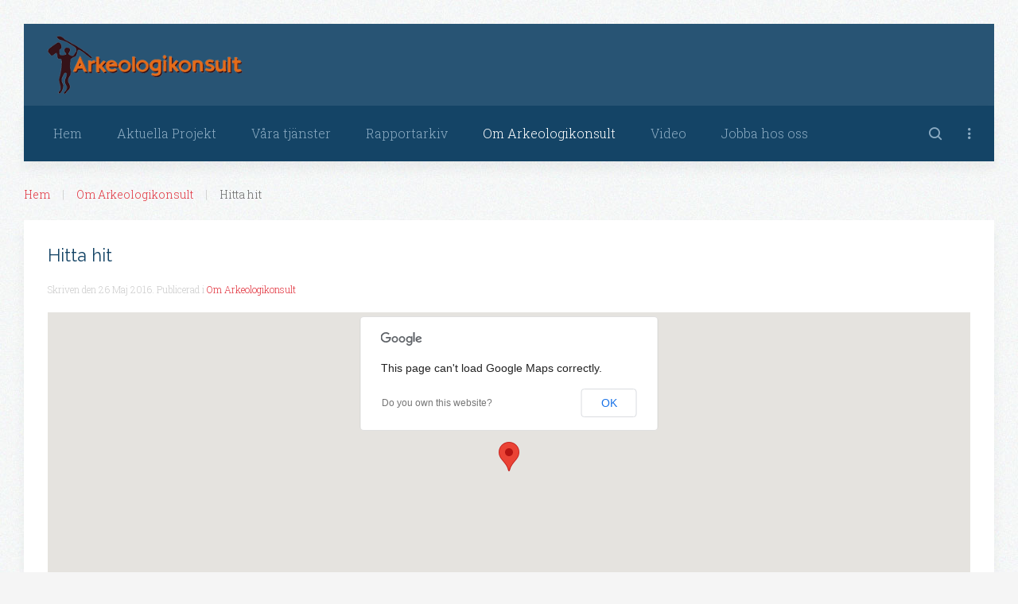

--- FILE ---
content_type: text/html; charset=utf-8
request_url: https://arkeologikonsult.se/om-arkeologikonsult/hitta-hit
body_size: 6041
content:
<!DOCTYPE HTML>
<html lang="sv-se" dir="ltr"  data-config='{"twitter":0,"plusone":0,"facebook":0,"style":"akdefault"}'>

<head>
<meta charset="utf-8">
<meta http-equiv="X-UA-Compatible" content="IE=edge">
<meta name="viewport" content="width=device-width, initial-scale=1">
<base href="https://arkeologikonsult.se/om-arkeologikonsult/hitta-hit" />
	<meta name="keywords" content="arkeologiföretag,'arkeologiska undersökningar\" />
	<meta name="author" content="Super User" />
	<meta name="description" content="Arkeologikonsult, Sveriges äldsta arkeologiföretag, utför arkeologiska undersökningar i hela Sverige" />
	<meta name="generator" content="Joomla! - Open Source Content Management" />
	<title>Hitta hit</title>
	<link href="https://arkeologikonsult.se/component/search/?Itemid=107&amp;format=opensearch" rel="search" title="Sök Arkeologikonsult" type="application/opensearchdescription+xml" />
	<link href="https://arkeologikonsult.se/component/search/?Itemid=294&amp;format=opensearch" rel="search" title="Sök Arkeologikonsult" type="application/opensearchdescription+xml" />
	<link href="/templates/yoo_avion/favicon.ico" rel="shortcut icon" type="image/vnd.microsoft.icon" />
	<link href="/plugins/system/jcemediabox/css/jcemediabox.min.css?694e8c6cd10a5c458a4efb27d8ee5c83" rel="stylesheet" type="text/css" />
	<link href="/plugins/system/gdpr/assets/css/cookieconsent.min.css" rel="stylesheet" type="text/css" />
	<link href="/plugins/system/gdpr/assets/css/jquery.fancybox.min.css" rel="stylesheet" type="text/css" />
	<link href="/templates/yoo_avion/widgetkit/widgets/tabs-avion/styles/tabs.css" rel="stylesheet" type="text/css" id="tabs-avion-css" />
	<style type="text/css">
div.cc-window, span.cc-cookie-settings-toggler{font-size:16px}div.cc-revoke{font-size:16px}div.cc-settings-label,span.cc-cookie-settings-toggle{font-size:14px}div.cc-window.cc-banner{padding:1em 1.8em}div.cc-window.cc-floating{padding:2em 1.8em}
	</style>
	<script type="application/json" class="joomla-script-options new">{
    "csrf.token": "cd7e08bea297a52b2afc7ebefb3a0bb7",
    "system.paths": {
        "root": "",
        "base": ""
    },
    "system.keepalive": {
        "interval": 2640000,
        "uri": "\/component\/ajax\/?format=json"
    }
}</script>
	<script src="/media/jui/js/jquery.js?07f75d99671df4a78105a5d8eef149b0" type="text/javascript"></script>
	<script src="/media/jui/js/jquery-noconflict.js?07f75d99671df4a78105a5d8eef149b0" type="text/javascript"></script>
	<script src="/media/jui/js/jquery-migrate.js?07f75d99671df4a78105a5d8eef149b0" type="text/javascript"></script>
	<script src="/plugins/system/jcemediabox/js/jcemediabox.min.js?1f7b0a303a8f99b234bb0a0914bb82ad" type="text/javascript"></script>
	<script src="/media/jui/js/bootstrap.js?07f75d99671df4a78105a5d8eef149b0" type="text/javascript"></script>
	<script src="/media/system/js/core-uncompressed.js?07f75d99671df4a78105a5d8eef149b0" type="text/javascript"></script>
	<!--[if lt IE 9]><script src="/media/system/js/polyfill.event-uncompressed.js?07f75d99671df4a78105a5d8eef149b0" type="text/javascript"></script><![endif]-->
	<script src="/media/system/js/keepalive-uncompressed.js?07f75d99671df4a78105a5d8eef149b0" type="text/javascript"></script>
	<script src="/plugins/system/gdpr/assets/js/jquery.fancybox.min.js" type="text/javascript" defer="defer"></script>
	<script src="/plugins/system/gdpr/assets/js/cookieconsent.min.js" type="text/javascript" defer="defer"></script>
	<script src="/plugins/system/gdpr/assets/js/init.js" type="text/javascript" defer="defer"></script>
	<script src="/media/widgetkit/uikit-316e2226.js" type="text/javascript"></script>
	<script src="/media/widgetkit/wk-scripts-8edd209b.js" type="text/javascript"></script>
	<script type="text/javascript">
jQuery(document).ready(function(){WfMediabox.init({"base":"\/","theme":"standard","width":"","height":"","lightbox":0,"shadowbox":0,"icons":1,"overlay":1,"overlay_opacity":0,"overlay_color":"","transition_speed":300,"close":2,"scrolling":"0","labels":{"close":"Close","next":"Next","previous":"Previous","cancel":"Cancel","numbers":"{{numbers}}","numbers_count":"{{current}} of {{total}}","download":"Download"}});});var gdprConfigurationOptions = { complianceType: 'opt-in',
																			  disableFirstReload: 0,
																	  		  blockJoomlaSessionCookie: 1,
																			  blockExternalCookiesDomains: 0,
																			  allowedCookies: '',
																			  blockCookieDefine: 1,
																			  autoAcceptOnNextPage: 0,
																			  revokable: 1,
																			  lawByCountry: 0,
																			  checkboxLawByCountry: 0,
																			  cacheGeolocationCountry: 1,
																			  countryAcceptReloadTimeout: 1000,
																			  usaCCPARegions: null,
																			  dismissOnScroll: 0,
																			  dismissOnTimeout: 0,
																			  containerSelector: 'body',
																			  hideOnMobileDevices: 0,
																			  defaultClosedToolbar: 0,
																			  toolbarLayout: 'basic',
																			  toolbarTheme: 'block',
																			  revocableToolbarTheme: 'basic',
																			  toolbarPosition: 'bottom',
																			  revokePosition: 'revoke-top',
																			  toolbarPositionmentType: 1,
																			  popupBackground: '#000000',
																			  popupText: '#ffffff',
																			  popupLink: '#ffffff',
																			  buttonBackground: '#ffffff',
																			  buttonBorder: '#ffffff',
																			  buttonText: '#000000',
																			  highlightOpacity: '100',
																			  highlightBackground: '#333333',
																			  highlightBorder: '#ffffff',
																			  highlightText: '#ffffff',
																			  highlightDismissBackground: '#333333',
																		  	  highlightDismissBorder: '#ffffff',
																		 	  highlightDismissText: '#ffffff',
																			  hideRevokableButton: 0,
																			  hideRevokableButtonOnscroll: 0,
																			  customRevokableButton: 0,
																			  headerText: 'Cookies used on the website!',
																			  messageText: 'This website uses cookies to ensure you get the best experience on our website.',
																			  denyMessageEnabled: 0, 
																			  denyMessage: 'You have declined cookies, to ensure the best experience on this website please consent the cookie usage.',
																			  placeholderBlockedResources: 0, 
																	  		  placeholderBlockedResourcesText: 'You must accept cookies and reload the page to view this content',
																			  dismissText: 'Got it!',
																			  allowText: 'Allow cookies',
																			  denyText: 'Decline',
																			  cookiePolicyLinkText: 'Cookie policy',
																			  cookiePolicyLink: 'javascript:void(0)',
																			  cookiePolicyRevocableTabText: 'Cookie policy',
																			  privacyPolicyLinkText: 'Privacy policy',
																			  privacyPolicyLink: 'javascript:void(0)',
																			  toggleCookieSettings: 0,
																	  		  toggleCookieSettingsText: '<span class="cc-cookie-settings-toggle">Settings <span class="cc-cookie-settings-toggler">&#x25EE;</span></span>',
																			  showLinks: 0,
																			  blankLinks: '_blank',
																			  autoOpenPrivacyPolicy: 0,
																			  openAlwaysDeclined: 1,
																			  cookieSettingsLabel: 'Cookie settings:',
															  				  cookieSettingsDesc: 'Choose which kind of cookies you want to disable by clicking on the checkboxes. Click on a category name for more informations about used cookies.',
																			  cookieCategory1Enable: 1,
																			  cookieCategory1Name: 'Necessary',
																			  cookieCategory1Locked: 0,
																			  cookieCategory2Enable: 1,
																			  cookieCategory2Name: 'Preferences',
																			  cookieCategory2Locked: 0,
																			  cookieCategory3Enable: 1,
																			  cookieCategory3Name: 'Statistics',
																			  cookieCategory3Locked: 0,
																			  cookieCategory4Enable: 0,
																			  cookieCategory4Name: 'Marketing',
																			  cookieCategory4Locked: 0,
																			  alwaysReloadAfterCategoriesChange: 0,
																			  preserveLockedCategories: 0,
																			  reloadOnfirstDeclineall: 0,
																			  trackExistingCheckboxSelectors: '',
															  		  		  trackExistingCheckboxConsentLogsFormfields: 'name,email,subject,message',
																			  debugMode: 0
																		};var gdpr_ajax_livesite='https://www.arkeologikonsult.se/';var gdpr_enable_log_cookie_consent=1;var gdprUseCookieCategories=1;var gdpr_ajaxendpoint_cookie_category_desc='https://www.arkeologikonsult.se/index.php?option=com_gdpr&task=user.getCookieCategoryDescription&format=raw';var gdprJSessCook='3dbdbd2a2687ee7004c7011f3ac953fc';var gdprJSessVal='vcdfqp89hdsljml1hgkj6scq8m';var gdprJAdminSessCook='5f803088d4dea810ef251161bd52d950';var gdprPropagateCategoriesSession=1;var gdprFancyboxWidth=700;var gdprFancyboxHeight=800;var gdprCloseText='Close';
	</script>

<link rel="apple-touch-icon-precomposed" href="/templates/yoo_avion/apple_touch_icon.png">
<link rel="stylesheet" href="/templates/yoo_avion/styles/akdefault/css/bootstrap.css">
<link rel="stylesheet" href="/templates/yoo_avion/styles/akdefault/css/theme.css">
<link rel="stylesheet" href="/templates/yoo_avion/css/custom.css">
<script src="/templates/yoo_avion/warp/vendor/uikit/js/uikit.js"></script>
<script src="/templates/yoo_avion/warp/vendor/uikit/js/components/autocomplete.js"></script>
<script src="/templates/yoo_avion/warp/vendor/uikit/js/components/search.js"></script>
<script src="/templates/yoo_avion/warp/vendor/uikit/js/components/datepicker.js"></script>
<script src="/templates/yoo_avion/warp/vendor/uikit/js/components/tooltip.js"></script>
<script src="/templates/yoo_avion/warp/js/social.js"></script>
<script src="/templates/yoo_avion/js/theme.js"></script>
<script src="/templates/yoo_avion/js/particles.jquery.js"></script>
<script src="/templates/yoo_avion/js/particles.min.js"></script>



<script>
  (function(i,s,o,g,r,a,m){i['GoogleAnalyticsObject']=r;i[r]=i[r]||function(){
  (i[r].q=i[r].q||[]).push(arguments)},i[r].l=1*new Date();a=s.createElement(o),
  m=s.getElementsByTagName(o)[0];a.async=1;a.src=g;m.parentNode.insertBefore(a,m)
  })(window,document,'script','//www.google-analytics.com/analytics.js','ga');

  ga('create', 'UA-91746795-1', 'auto');
  ga('send', 'pageview');

</script>
<!-- Universal Google Analytics Plugin by PB Web Development -->


</head>

<body class="tm-isblog">

    
        
    
    <div class="uk-container uk-container-center">

        
                        <div class="tm-header">

        <div class="tm-toolbar uk-clearfix uk-hidden-small">

                <div class="uk-float-left"><div class="uk-panel" ></div>
<div class="uk-panel" >
	<p><img src="/images/pictures/logos/logga_transparent_350px.png" alt="logga transparent 350px" width="245" height="78" style="float: left;" /></p></div></div>
        
        
    </div>
    
        <nav class="tm-navbar uk-navbar">

        
                <ul class="uk-navbar-nav uk-visible-large">
<li><a href="/">Hem</a></li><li class="uk-parent" data-uk-dropdown="{preventflip:'y'}" aria-haspopup="true" aria-expanded="false"><a href="/aktuella-projekt">Aktuella Projekt</a><div class="uk-dropdown uk-dropdown-navbar uk-dropdown-width-1"><div class="uk-grid uk-dropdown-grid"><div class="uk-width-1-1"><ul class="uk-nav uk-nav-navbar"><li><a href="http://www.slussenportalen.se" target="_blank" rel="noopener noreferrer">Slussen</a></li><li><a href="/aktuella-projekt/stroeja">Ströja</a></li><li><a href="/aktuella-projekt/molnby">Molnby</a></li></ul></div></div></div></li><li class="uk-parent" data-uk-dropdown="{preventflip:'y'}" aria-haspopup="true" aria-expanded="false"><a href="/vara-tjaenster">Våra tjänster</a><div class="uk-dropdown uk-dropdown-navbar uk-dropdown-width-1"><div class="uk-grid uk-dropdown-grid"><div class="uk-width-1-1"><ul class="uk-nav uk-nav-navbar"><li><a href="/vara-tjaenster/arkeologiska-undersoekningar">Arkeologiska undersökningar</a></li><li><a href="/vara-tjaenster/utredningar">Utredningar</a></li><li><a href="/vara-tjaenster/miljoekonsekvensbeskrivningar">Miljökonsekvensbeskrivningar</a></li></ul></div></div></div></li><li class="uk-parent" data-uk-dropdown="{preventflip:'y'}" aria-haspopup="true" aria-expanded="false"><a href="/rapportarkiv">Rapportarkiv</a><div class="uk-dropdown uk-dropdown-navbar uk-dropdown-width-1"><div class="uk-grid uk-dropdown-grid"><div class="uk-width-1-1"><ul class="uk-nav uk-nav-navbar"><li><a href="/rapportarkiv/rapportarkiv-soek/advanced-search">Rapportarkiv - textsök</a></li><li><a href="/rapportarkiv/skriftserie">Skriftserie</a></li><li><a href="/rapportarkiv/tidskrift">Tidskrift</a></li></ul></div></div></div></li><li class="uk-parent uk-active" data-uk-dropdown="{preventflip:'y'}" aria-haspopup="true" aria-expanded="false"><a href="/om-arkeologikonsult">Om Arkeologikonsult</a><div class="uk-dropdown uk-dropdown-navbar uk-dropdown-width-1"><div class="uk-grid uk-dropdown-grid"><div class="uk-width-1-1"><ul class="uk-nav uk-nav-navbar"><li><a href="/om-arkeologikonsult/personal">Personal</a></li><li class="uk-active"><a href="/om-arkeologikonsult/hitta-hit">Hitta hit</a></li><li><a href="/om-arkeologikonsult/pressreleaser">Pressreleaser</a></li></ul></div></div></div></li><li><a href="/videobloggar">Video</a></li><li><a href="/jobba-hos-oss">Jobba hos oss</a></li></ul>        
                <div class="uk-navbar-flip">
                    <div class="uk-navbar-content uk-visible-large">
<form id="search-40-697000713970c" class="uk-search" action="/om-arkeologikonsult/hitta-hit" method="post" data-uk-search="{'source': '/component/search/?tmpl=raw&amp;type=json&amp;ordering=&amp;searchphrase=all', 'param': 'searchword', 'msgResultsHeader': 'Sökresultat', 'msgMoreResults': 'Fler resultat', 'msgNoResults': 'Inga resultat funna', flipDropdown: 1}">
	<input class="uk-search-field" type="text" name="searchword" placeholder="sök...">
	<input type="hidden" name="task"   value="search">
	<input type="hidden" name="option" value="com_search">
	<input type="hidden" name="Itemid" value="107">
</form>
</div>
                            <div class="uk-flex uk-flex-middle uk-navbar-content tm-navbar-more uk-visible-large" data-uk-dropdown="{mode:'click'}">
                <a class="uk-link-reset"></a>
                <div class="uk-dropdown uk-dropdown-flip">
                <div class="" ><h3 class="uk-panel-title">Login</h3>
<form class="uk-form" action="/om-arkeologikonsult/hitta-hit" method="post">

	
	<div class="uk-form-row">
		<input class="uk-width-1-1" type="text" name="username" size="18" placeholder="Användarnamn">
	</div>

	<div class="uk-form-row">
		<input class="uk-width-1-1" type="password" name="password" size="18" placeholder="Lösenord">
	</div>

	
		<div class="uk-form-row">
				<label for="modlgn-remember-1002200661">Kom ihåg mig</label>
		<input id="modlgn-remember-1002200661" type="checkbox" name="remember" value="yes" checked>
	</div>
		
	<div class="uk-form-row">
		<button class="uk-button uk-button-primary" value="Logga in" name="Submit" type="submit">Logga in</button>
	</div>

	<ul class="uk-list uk-margin-bottom-remove">
		<li><a href="/component/users/?view=reset&amp;Itemid=101">Glömt lösenord?</a></li>
		<li><a href="/component/users/?view=remind&amp;Itemid=101">Glömt användarnamn?</a></li>
					</ul>
	
		
	<input type="hidden" name="option" value="com_users">
	<input type="hidden" name="task" value="user.login">
	<input type="hidden" name="return" value="aHR0cHM6Ly9hcmtlb2xvZ2lrb25zdWx0LnNlL29tLWFya2VvbG9naWtvbnN1bHQvaGl0dGEtaGl0">
	<input type="hidden" name="cd7e08bea297a52b2afc7ebefb3a0bb7" value="1" /></form>
</div>                </div>
            </div>
                </div>
        
                <a href="#offcanvas" class="uk-navbar-toggle uk-navbar-flip uk-padding-remove uk-hidden-large" data-uk-offcanvas></a>
        
                <div class="uk-navbar-content uk-padding-remove uk-visible-small"><a class="tm-logo-small uk-float-left" href="https://www.arkeologikonsult.se">
	<p><img src="/images/pictures/logos/mobile_logo_name.png" alt="mobile logo name" width="155" height="46" style="display: block; margin-left: auto; margin-right: auto;" /></p></a></div>
        
    </nav>
    
</div>            
        
        
        
        
        
                <div id="tm-middle" class="tm-middle uk-grid" data-uk-grid-match data-uk-grid-margin>

                        <div class="tm-main uk-width-medium-1-1">

                
                                <main id="tm-content" class="tm-content">

                                        <ul class="uk-breadcrumb"><li><a href="/">Hem</a></li><li><a href="/om-arkeologikonsult">Om Arkeologikonsult</a></li><li class="uk-active"><span>Hitta hit</span></li></ul>                    
                    <div id="system-message-container">
</div>
<article class="uk-article tm-article" >


	


		<h1 class="uk-article-title">
					Hitta hit			</h1>
	
	

		<p class="uk-article-meta">

		Skriven den <time datetime="2016-05-26">26 Maj 2016</time>. Publicerad i <a href="/om-arkeologikonsult/hitta-hit/24-om-arkeologikonsult">Om Arkeologikonsult</a>
	</p>
	

	
		<div>
		
<p>
<script type="widgetkit/map" data-id="wk-map697000713682f" data-class=" uk-img-preserve" data-style="width:auto;height:400px;">
    {"width":"auto","height":400,"maptypeid":"roadmap","maptypecontrol":true,"mapctrl":true,"zoom":"10","marker":2,"markercluster":false,"popup_max_width":300,"zoomwheel":true,"draggable":true,"directions":true,"disabledefaultui":false,"styler_invert_lightness":false,"styler_hue":"","styler_saturation":"00","styler_lightness":"0","styler_gamma":"0","media":true,"image_width":"auto","image_height":"auto","media_align":"top","media_width":"1-2","media_breakpoint":"medium","media_border":"none","media_overlay":"icon","overlay_animation":"fade","media_animation":"scale","title":true,"content":true,"social_buttons":true,"title_size":"h3","text_align":"left","link":true,"link_style":"button","link_text":"Read more","link_target":false,"class":"","markers":[{"lat":59.50318489878789,"lng":17.9218063213318,"title":"Arkeologikonsult","content":"\n<div class=\"uk-text-left\">\n\n    \n    \n        <h3 class=\"uk-h3 uk-margin-top-remove\">Arkeologikonsult<\/h3>\n    \n    \n        <div class=\"uk-margin\">Karins v\u00e4g 7\n194 61 Upplands V\u00e4sby<\/div>\n    \n    \n    \n    \n<\/div>"}]}</script>
</p> 	</div>
	
	
	
	




</article>

                </main>
                
                
            </div>
            
                                    
        </div>
        
        
        
        
        
                <footer id="tm-footer" class="tm-footer tm-footer-margin-top">
            <div class="uk-panel uk-panel-space uk-text-center">
                                <a class="tm-totop-scroller uk-link-reset" data-uk-smooth-scroll href="#"></a>
                
                <div class="uk-panel" >
	Built with HTML5 and CSS3, Copyright &copy; 2015 <a href="http://www.yootheme.com" target="_blank">YOOtheme</a></div>
            </div>
        </footer>
        
    </div>

    
        <div id="offcanvas" class="uk-offcanvas">
        <div class="uk-offcanvas-bar uk-offcanvas-bar-flip"><div class="uk-panel" >
<form id="search-137-6970007139f6c" class="uk-search" action="/om-arkeologikonsult/hitta-hit" method="post" >
	<input class="uk-search-field" type="text" name="searchword" placeholder="sök...">
	<input type="hidden" name="task"   value="search">
	<input type="hidden" name="option" value="com_search">
	<input type="hidden" name="Itemid" value="294">
</form>
</div>
<ul class="uk-nav uk-nav-offcanvas">
<li><a href="/">Hem</a></li><li class="uk-parent"><a href="/aktuella-projekt">Aktuella Projekt</a><ul class="uk-nav-sub"><li><a href="http://www.slussenportalen.se" target="_blank" rel="noopener noreferrer">Slussen</a></li><li><a href="/aktuella-projekt/stroeja">Ströja</a></li><li><a href="/aktuella-projekt/molnby">Molnby</a></li></ul></li><li class="uk-parent"><a href="/vara-tjaenster">Våra tjänster</a><ul class="uk-nav-sub"><li><a href="/vara-tjaenster/arkeologiska-undersoekningar">Arkeologiska undersökningar</a></li><li><a href="/vara-tjaenster/utredningar">Utredningar</a></li><li><a href="/vara-tjaenster/miljoekonsekvensbeskrivningar">Miljökonsekvensbeskrivningar</a></li></ul></li><li class="uk-parent"><a href="/rapportarkiv">Rapportarkiv</a><ul class="uk-nav-sub"><li><a href="/rapportarkiv/rapportarkiv-soek/advanced-search">Rapportarkiv - textsök</a></li><li><a href="/rapportarkiv/skriftserie">Skriftserie</a></li><li><a href="/rapportarkiv/tidskrift">Tidskrift</a></li></ul></li><li class="uk-parent uk-active"><a href="/om-arkeologikonsult">Om Arkeologikonsult</a><ul class="uk-nav-sub"><li><a href="/om-arkeologikonsult/personal">Personal</a></li><li class="uk-active"><a href="/om-arkeologikonsult/hitta-hit">Hitta hit</a></li><li><a href="/om-arkeologikonsult/pressreleaser">Pressreleaser</a></li></ul></li><li><a href="/videobloggar">Video</a></li><li><a href="/jobba-hos-oss">Jobba hos oss</a></li></ul>
<div class="uk-panel" ><h3 class="uk-panel-title">Login</h3>
<form class="uk-form" action="/om-arkeologikonsult/hitta-hit" method="post">

	
	<div class="uk-form-row">
		<input class="uk-width-1-1" type="text" name="username" size="18" placeholder="Användarnamn">
	</div>

	<div class="uk-form-row">
		<input class="uk-width-1-1" type="password" name="password" size="18" placeholder="Lösenord">
	</div>

	
		<div class="uk-form-row">
				<label for="modlgn-remember-436022939">Kom ihåg mig</label>
		<input id="modlgn-remember-436022939" type="checkbox" name="remember" value="yes" checked>
	</div>
		
	<div class="uk-form-row">
		<button class="uk-button uk-button-primary" value="Logga in" name="Submit" type="submit">Logga in</button>
	</div>

	<ul class="uk-list uk-margin-bottom-remove">
		<li><a href="/component/users/?view=reset&amp;Itemid=101">Glömt lösenord?</a></li>
		<li><a href="/component/users/?view=remind&amp;Itemid=101">Glömt användarnamn?</a></li>
					</ul>
	
		
	<input type="hidden" name="option" value="com_users">
	<input type="hidden" name="task" value="user.login">
	<input type="hidden" name="return" value="aHR0cHM6Ly9hcmtlb2xvZ2lrb25zdWx0LnNlL29tLWFya2VvbG9naWtvbnN1bHQvaGl0dGEtaGl0">
	<input type="hidden" name="cd7e08bea297a52b2afc7ebefb3a0bb7" value="1" /></form>
</div></div>
    </div>
    
</body>
</html>

--- FILE ---
content_type: text/plain
request_url: https://www.google-analytics.com/j/collect?v=1&_v=j102&a=1720035878&t=pageview&_s=1&dl=https%3A%2F%2Farkeologikonsult.se%2Fom-arkeologikonsult%2Fhitta-hit&ul=en-us%40posix&dt=Hitta%20hit&sr=1280x720&vp=1280x720&_u=IEBAAEABAAAAACAAI~&jid=1443389158&gjid=328735558&cid=1045118128.1768947827&tid=UA-91746795-1&_gid=1275042347.1768947827&_r=1&_slc=1&z=1823102862
body_size: -452
content:
2,cG-GKVGDC0REL